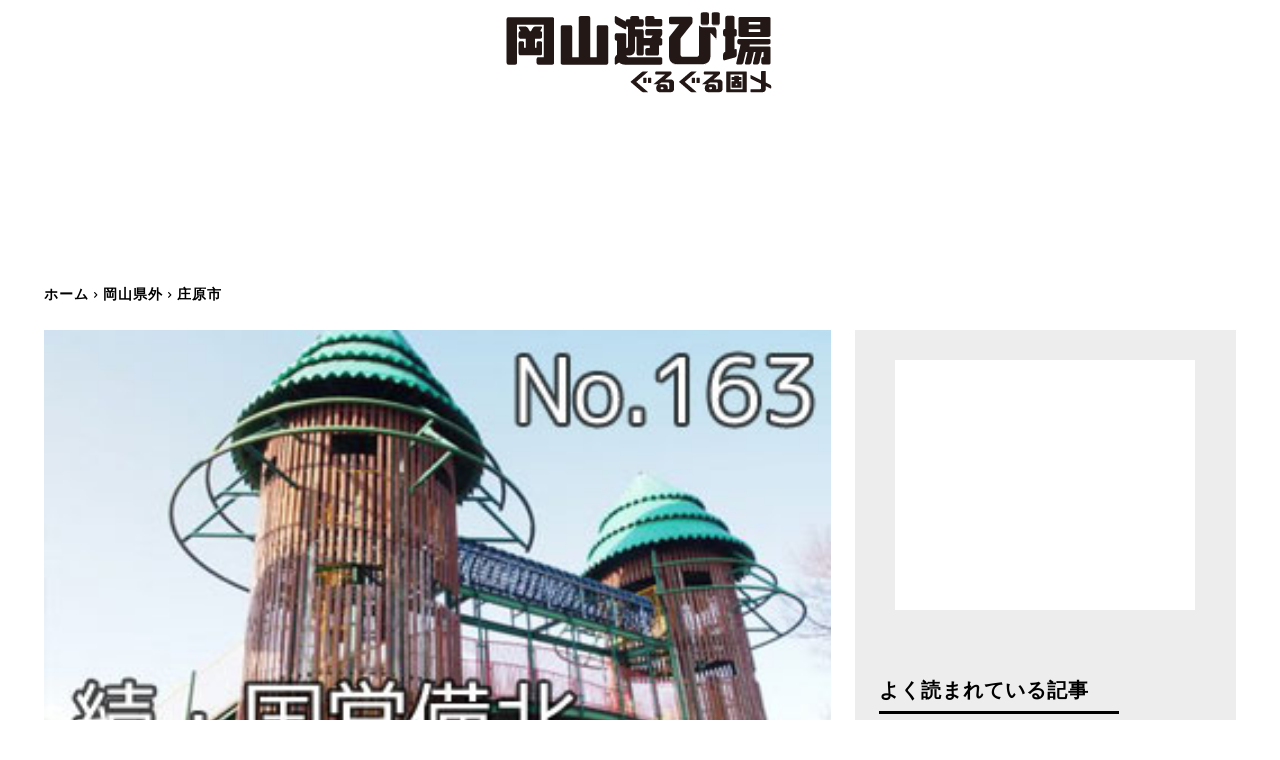

--- FILE ---
content_type: text/html; charset=utf-8
request_url: https://www.google.com/recaptcha/api2/aframe
body_size: 248
content:
<!DOCTYPE HTML><html><head><meta http-equiv="content-type" content="text/html; charset=UTF-8"></head><body><script nonce="ruJheEsf501m_TkyGVJSQQ">/** Anti-fraud and anti-abuse applications only. See google.com/recaptcha */ try{var clients={'sodar':'https://pagead2.googlesyndication.com/pagead/sodar?'};window.addEventListener("message",function(a){try{if(a.source===window.parent){var b=JSON.parse(a.data);var c=clients[b['id']];if(c){var d=document.createElement('img');d.src=c+b['params']+'&rc='+(localStorage.getItem("rc::a")?sessionStorage.getItem("rc::b"):"");window.document.body.appendChild(d);sessionStorage.setItem("rc::e",parseInt(sessionStorage.getItem("rc::e")||0)+1);localStorage.setItem("rc::h",'1768872297837');}}}catch(b){}});window.parent.postMessage("_grecaptcha_ready", "*");}catch(b){}</script></body></html>